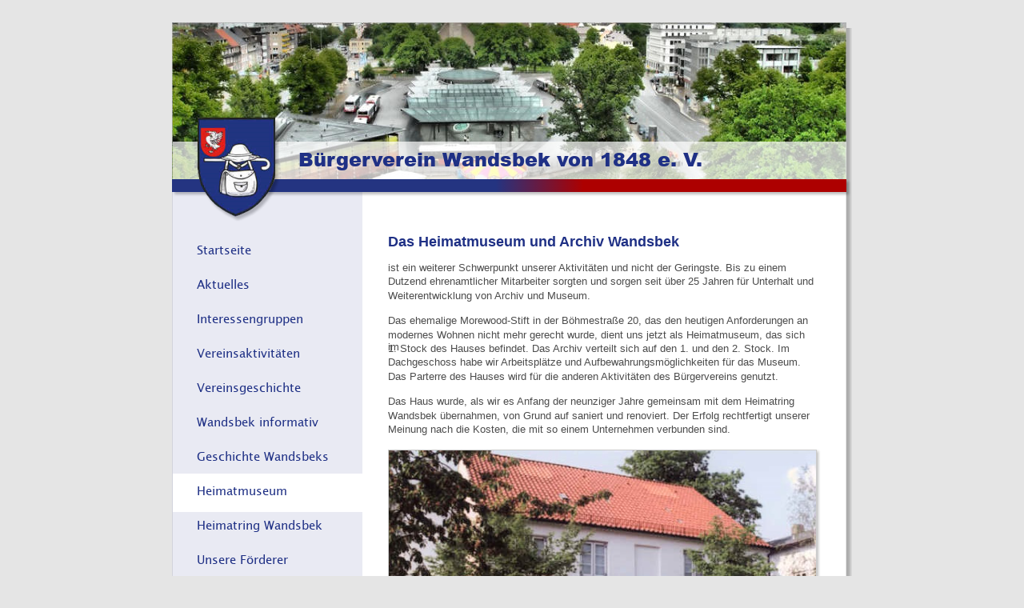

--- FILE ---
content_type: text/html
request_url: http://www.buergerverein-wandsbek.de/heimatmuseum.htm
body_size: 3440
content:
<!DOCTYPE html>
<html lang="de">
<head>
 <meta charset="utf-8"/>
 <meta http-equiv="X-UA-Compatible" content="IE=EDGE"/>
 <meta name="Generator" content="Xara HTML filter v.10.1.0.0"/>
 <meta name="XAR Files" content="index_htm_files/xr_files.txt"/>
 <title>Heimatmuseum - Bürgerverein Wandsbek von 1848 e.V.</title>
 <meta name="viewport" content="width=device-width, initial-scale=1" />
 <link rel="preload" href="index_htm_files/xr_fonts.css" as="style" onload="this.onload = null; this.rel = 'stylesheet'" />
 <script><!--
 if(navigator.userAgent.indexOf('MSIE')!=-1 || navigator.userAgent.indexOf('Trident')!=-1){ document.write('<link rel="stylesheet" href="index_htm_files/xr_fontsie.css"/>');} 
 if(navigator.userAgent.indexOf('Android')!=-1){ document.write('<link rel="stylesheet" href="index_htm_files/xr_fontsrep.css"/>');} 
--></script>
 <script>document.documentElement.className="xr_bgh7";</script>
 <link rel="stylesheet" href="index_htm_files/xr_main.css"/>
 <link rel="preload" href="index_htm_files/custom_styles.css" as="style" onload="this.onload = null; this.rel = 'stylesheet'" />
 <link rel="preload" href="index_htm_files/xr_text.css" as="style" onload="this.onload = null; this.rel = 'stylesheet'" />
 <link rel="shortcut icon" type="image/ico" href="index_htm_files/favicon.ico"/>
 <link rel="icon" type="image/ico" href="index_htm_files/favicon.ico"/>
 <meta name="msapplication-TileImage" content="index_htm_files/tileicon.png"/>
 <link rel="apple-touch-icon" href="index_htm_files/tileicon.png"/>
 <script src="index_htm_files/roe.js"></script>
 <script async src="index_htm_files/replaceMobileFonts.js"></script>
 <script src="index_htm_files/prs4.js"></script>
 <style>
  #xr_xr {top:0px;}
 </style>
 <link rel="preload" href="index_htm_files/ani.css" as="style" onload="this.onload = null; this.rel = 'stylesheet'" />
</head>
<body class="xr_bgb7">
<div class="xr_ap" id="xr_xrii"  style="width: 100%; height: 100%; min-width: 850px; min-height: 1425px; top:0%; left:0%; overflow:hidden;">
<div class="xr_ap" id="xr_xr" style="width: 850px; height: 1425px; left:50%; margin-left: -425px; text-align: left; top:0px;">
 <script>var xr_xr=document.getElementById("xr_xr");xr_rxc();</script>
<div id="xr_td" class="xr_td">
<div class="xr_ap xr_pp">
 <span class="xr_ar" style="left:0px;top:0px;width:850px;height:1425px; background-color: #E5E5E5;"></span>
</div>
<div id="xr_xrc8" class="xr_ap xr_xri_ xr_xrc" style="width: 850px; height: 1425px; overflow:hidden;">
 <img class="xr_rn_ xr_ap" src="index_htm_files/28778.png" alt="" title="" style="left:-3px;top:22px;width:858px;height:1228px;"/>
 <span class="xr_ar" style="left:0px;top:0px;width:850px;height:35px; background-color: #E5E5E5;"></span>
 <img class="xr_ap" src="index_htm_files/24082.jpg" alt="" title="" style="left:0px;top:28px;width:843px;height:199px;"/>
 <span class="xr_ar" style="left:1px;top:177px;width:842px;height:53px; background:url('index_htm_files/24083.png') 0px 0px no-repeat;"></span>
 <!--[if lt IE 9]>
 <img class="xr_ap" src="index_htm_files/28740.png" alt="" title="" style="left:-4px;top:221px;width:857px;height:30px;"/>
 <![endif]-->
 <span class="xr_ar" style="left:0px;top:224px;width:843px;height:16px; box-shadow: 3px 3px 3px rgba(0,0,0,0.25); pointer-events: none;background: linear-gradient(270deg, #AD0000 39%, #243481 52%);"></span>
 <a href="index.htm" target="_self" onclick="return(xr_nn());" ontouchstart="xr_mtch();">
  <img class="xr_rn_ xr_ap" src="index_htm_files/28741.png" alt="" title="" onmousemove="xr_mo(this,0,event)" style="left:28px;top:144px;width:112px;height:138px;"/>
 </a>
 <div class="xr_txt Normaler_Text xr_s0" style="position: absolute; left:158px; top:208px; width:566px; height:10px;">
  <span class="xr_tl Normaler_Text xr_s0" style="top: -26.41px;"><a href="index.htm" target="_self" onclick="return(xr_nn());" ontouchstart="xr_mtch();" onmousemove="xr_mo(this,0)" ><span class="Normaler_Text xr_s0" style="">Bürgerverein Wandsbek von 1848 e. V.</span></a></span>
 </div>
 <span class="xr_ar" style="left:238px;top:1179px;width:605px;height:60px; background-color: #1F34AB;opacity: 0.25;filter:progid:DXImageTransform.Microsoft.Alpha(opacity=25);"></span>
 <div class="xr_txt Normaler_Text xr_s18" style="position: absolute; left:270px; top:1209px; width:319px; height:10px;">
 </div>
 <div class="xr_txt xr_s7" style="position: absolute; left:270px; top:1213px; width:200px; height:10px;font-family:Times New Roman;">
  <span class="xr_tl xr_s6" style="top: -10.33px;">©<span class="xr_s7" style=""> </span><span class="xr_s7" style="">Bürgerverein Wandsbek von 1848 e. V.</span></span>
 </div>
 <span class="xr_ar" style="left:0px;top:240px;width:238px;height:998px; background-color: #1F3085;opacity: 0.10;filter:progid:DXImageTransform.Microsoft.Alpha(opacity=10);"></span>
 <div class="xr_txt Normaler_Text xr_s8" style="position: absolute; left:270px; top:308px; width:536px; height:10px;">
  <span class="xr_tl Normaler_Text xr_s9" style="top: -16.29px;">Das Heimatmuseum und Archiv Wandsbek</span>
  <span class="xr_tl Normaler_Text xr_s10" style="top: 18.81px;">ist ein weiterer Schwerpunkt unserer Aktivitäten und nicht der Geringste. Bis zu einem </span>
  <span class="xr_tl Normaler_Text xr_s10" style="top: 36.24px;">Dutzend ehrenamtlicher Mitarbeiter sorgten und sorgen seit über 25 Jahren für Unterhalt und </span>
  <span class="xr_tl Normaler_Text xr_s10" style="top: 53.66px;">Weiterentwicklung von Archiv und Museum. </span>
  <span class="xr_tl Normaler_Text xr_s10" style="top: 85.09px;">Das ehemalige Morewood-Stift in der Böhmestraße 20, das den heutigen Anforderungen an </span>
  <span class="xr_tl Normaler_Text xr_s10" style="top: 102.51px;">modernes Wohnen nicht mehr gerecht wurde, dient uns jetzt als Heimatmuseum, das sich im </span>
  <span class="xr_tl Normaler_Text xr_s10" style="top: 119.94px;">1. Stock des Hauses befindet. Das Archiv verteilt sich auf den 1. und den 2. Stock. Im </span>
  <span class="xr_tl Normaler_Text xr_s10" style="top: 137.37px;">Dachgeschoss habe wir Arbeitsplätze und Aufbewahrungsmöglichkeiten für das Museum. </span>
  <span class="xr_tl Normaler_Text xr_s10" style="top: 154.79px;">Das Parterre des Hauses wird für die anderen Aktivitäten des Bürgervereins genutzt.</span>
  <span class="xr_tl Normaler_Text xr_s10" style="top: 186.22px;">Das Haus wurde, als wir es Anfang der neunziger Jahre gemeinsam mit dem Heimatring </span>
  <span class="xr_tl Normaler_Text xr_s10" style="top: 203.64px;">Wandsbek übernahmen, von Grund auf saniert und renoviert. Der Erfolg rechtfertigt unserer </span>
  <span class="xr_tl Normaler_Text xr_s10" style="top: 221.07px;">Meinung nach die Kosten, die mit so einem Unternehmen verbunden sind.</span>
  <span class="xr_tl Normaler_Text xr_s26" style="top: 637.85px;"><span class="Normaler_Text xr_s27" style="">Öffnungszeiten &amp; Kontakt:</span></span>
  <span class="xr_tl Normaler_Text xr_s23" style="top: 665.27px;"><span class="Normaler_Text xr_s28" style="">Geöffnet:</span></span>
  <span class="xr_tl Normaler_Text xr_s10" style="top: 682.7px;">Dienstag von 16:00 - 18:00 Uhr </span>
  <span class="xr_tl Normaler_Text xr_s10" style="top: 717.55px;">Tel. (040) 68 47 86</span>
  <span class="xr_tl Normaler_Text xr_s10" style="top: 734.98px;">E-Mail: <span class="Normaler_Text xr_s23" style=""><a href="&#109;&#97;&#105;&#108;&#116;&#111;&#58;&#104;&#101;&#105;&#109;&#97;&#116;&#109;&#117;&#115;&#101;&#117;&#109;&#64;&#98;&#117;&#101;&#114;&#103;&#101;&#114;&#118;&#101;&#114;&#101;&#105;&#110;&#45;&#119;&#97;&#110;&#100;&#115;&#98;&#101;&#107;&#46;&#100;&#101;" target="_blank" rel="noopener" onclick="return(xr_nn());" ontouchstart="xr_mtch();" onmousemove="xr_mo(this,0)" >heimatmuseum&#64;buergerverein-wandsbek.de</a></span></span>
  <span class="xr_tl Normaler_Text xr_s10" style="top: 767.4px;">Weitere Informationen zum Museum finden Sie auch auf <span class="Normaler_Text xr_s23" style=""><a href="http://www.wandsbek-museum.de" target="_blank" rel="noopener" onclick="return(xr_nn());" ontouchstart="xr_mtch();" onmousemove="xr_mo(this,0)" >www.wandsbek-museum.de</a></span>.</span>
  <span class="xr_tl Normaler_Text xr_s23" style="top: 822.25px;"><a href="&#109;&#97;&#105;&#108;&#116;&#111;&#58;&#104;&#101;&#105;&#109;&#97;&#116;&#109;&#117;&#115;&#101;&#117;&#109;&#64;&#98;&#117;&#101;&#114;&#103;&#101;&#114;&#118;&#101;&#114;&#101;&#105;&#110;&#45;&#119;&#97;&#110;&#100;&#115;&#98;&#101;&#107;&#46;&#100;&#101;" target="_blank" rel="noopener" onclick="return(xr_nn());" ontouchstart="xr_mtch();" onmousemove="xr_mo(this,0)" > </a></span>
 </div>
 <img class="xr_rn_ xr_ap" src="index_htm_files/28779.png" alt="" title="" style="left:264px;top:557px;width:552px;height:383px;"/>
 <span class="xr_ar" style="left:1px;top:592px;width:237px;height:48px; background-color: #FFFFFF;"></span>
 <div class="xr_txt Normaler_Text xr_s16" style="position: absolute; left:31px; top:319px; width:206px; height:10px;">
    <span class="xr_tl Normaler_Text xr_s17" style="top: -16.45px;"><a href="/index.htm" onclick="return(xr_nn());" ontouchstart="xr_mtch();" onmousemove="xr_mo(this,0)">Startseite</a></span>
    <span class="xr_tl Normaler_Text xr_s18" style="top: 26.6px;"><a href="/aktuelles.htm" onclick="return(xr_nn());" ontouchstart="xr_mtch();" onmousemove="xr_mo(this,0)">Aktuelles</a></span>
    <span class="xr_tl Normaler_Text xr_s18" style="top: 69.65px;"><a href="/interessengruppen.htm" onclick="return(xr_nn());" ontouchstart="xr_mtch();" onmousemove="xr_mo(this,0)">Interessengruppen</a></span>
    <span class="xr_tl Normaler_Text xr_s18" style="top: 112.69px;"><a href="/vereinsaktivitaeten.htm" onclick="return(xr_nn());" ontouchstart="xr_mtch();" onmousemove="xr_mo(this,0)">Vereinsaktivitäten</a></span>
    <span class="xr_tl Normaler_Text xr_s18" style="top: 155.74px;"><a href="/vereinsgeschichte.htm" onclick="return(xr_nn());" ontouchstart="xr_mtch();" onmousemove="xr_mo(this,0)">Vereinsgeschichte</a></span>
    <span class="xr_tl Normaler_Text xr_s18" style="top: 198.79px;"><a href="/wi/wia.shtml" onclick="return(xr_nn());" ontouchstart="xr_mtch();" onmousemove="xr_mo(this,0)"><span class="Normaler_Text xr_s18" style="">Wandsbek informativ</span></a></span>
    <span class="xr_tl Normaler_Text xr_s18" style="top: 241.84px;"><a href="/geschichte%20wandsbeks.htm" onclick="return(xr_nn());" ontouchstart="xr_mtch();" onmousemove="xr_mo(this,0)">Geschichte Wandsbeks</a></span>
    <span class="xr_tl Normaler_Text xr_s18" style="top: 284.89px;"><a href="/heimatmuseum.htm" onclick="return(xr_nn());" ontouchstart="xr_mtch();" onmousemove="xr_mo(this,0)">Heimatmuseum</a></span>
    <span class="xr_tl Normaler_Text xr_s18" style="top: 327.93px;"><a href="/heimatring%20wandsbek.htm" onclick="return(xr_nn());" ontouchstart="xr_mtch();" onmousemove="xr_mo(this,0)">Heimatring Wandsbek</a></span>
    <span class="xr_tl Normaler_Text xr_s18" style="top: 370.98px;"><a href="/unsere%20foerderer.htm" onclick="return(xr_nn());" ontouchstart="xr_mtch();" onmousemove="xr_mo(this,0)">Unsere Förderer</a></span>
    <span class="xr_tl Normaler_Text xr_s18" style="top: 414.03px;"><a href="/vereinssatzung.htm" onclick="return(xr_nn());" ontouchstart="xr_mtch();" onmousemove="xr_mo(this,0)">Satzung des Vereins</a></span>
    <span class="xr_tl Normaler_Text xr_s18" style="top: 457.08px;"><a href="/beitrittserklaerung.htm" onclick="return(xr_nn());" ontouchstart="xr_mtch();" onmousemove="xr_mo(this,0)">Beitrittserklärung</a></span>
    <span class="xr_tl Normaler_Text xr_s18" style="top: 500.13px;"><a href="/kontakt-impressum.htm" onclick="return(xr_nn());" ontouchstart="xr_mtch();" onmousemove="xr_mo(this,0)">Kontakt &amp; Impressum</a></span>
 </div>
 <div id="xr_xd0"></div>
</div>
</div>
</div>
</div >
<!--[if lt IE 7]><script src="index_htm_files/png.js"></script><![endif]-->
<!--[if IE]><script>xr_aeh()</script><![endif]--><!--[if !IE]>--><script>xr_htm();repMobFonts();window.addEventListener('load', xr_aeh, false);</script><!--<![endif]-->
</body>
</html>

--- FILE ---
content_type: text/css
request_url: http://www.buergerverein-wandsbek.de/index_htm_files/xr_fonts.css
body_size: 783
content:
@font-face {font-family: 'Arial Black';font-weight:bold;font-style:normal;src: url("xarawdgeneratedhtmlfont1.woff") format("woff"), url("xarawdembeddedhtmlfont1.eot?") format("embedded-opentype"), local('Arial Black'), local('ArialBlack');}
@font-face {font-family: 'Trebuchet MS';font-weight:normal;font-style:normal;src: url("xarawdgeneratedhtmlfont8.woff") format("woff"), url("xarawdembeddedhtmlfont8.eot?") format("embedded-opentype"), local('Trebuchet MS'), local('TrebuchetMS');}
@font-face {font-family: 'Lucida Sans Unicode';font-weight:normal;font-style:normal;src: url("xarawdgeneratedhtmlfont9.woff") format("woff"), url("xarawdembeddedhtmlfont9.eot?") format("embedded-opentype"), local('Lucida Sans Unicode'), local('LucidaSansUnicode');}
#xr_xr {
   top: 0px;
}


--- FILE ---
content_type: text/css
request_url: http://www.buergerverein-wandsbek.de/index_htm_files/xr_text.css
body_size: 13988
content:
/* Text styles */
.xr_s0 {
  font-family: 'Arial Black';
  font-weight: 900;
  font-style: normal;
  font-size: 24px;
  text-decoration: none;
  font-feature-settings: 'kern', 'liga' 0, 'clig' 0, 'calt' 0, 'titl' 0, 'salt' 0, 'swsh' 0, 'cswh' 0;
  text-transform: none;
  color: #1f3085;
  background-color: Transparent;
  -webkit-text-stroke: 0px black;
  letter-spacing: 0em;
}
.xr_s1 {
  font-family: Arial;
  font-weight: normal;
  font-style: normal;
  font-size: 21.33px;
  text-decoration: none;
  font-feature-settings: 'kern', 'liga' 0, 'clig' 0, 'calt' 0, 'titl' 0, 'salt' 0, 'swsh' 0, 'cswh' 0;
  text-transform: none;
  color: #1f3085;
  background-color: Transparent;
  -webkit-text-stroke: 0px black;
  letter-spacing: 0em;
}
.xr_s2 {
  font-family: Arial;
  font-weight: bold;
  font-style: normal;
  font-size: 14px;
  text-decoration: none;
  font-feature-settings: 'kern', 'liga' 0, 'clig' 0, 'calt' 0, 'titl' 0, 'salt' 0, 'swsh' 0, 'cswh' 0;
  text-transform: none;
  color: #1f3085;
  background-color: Transparent;
  -webkit-text-stroke: 0px black;
  letter-spacing: 0em;
}
.xr_s3 {
  font-family: Arial;
  font-weight: normal;
  font-style: italic;
  font-size: 12px;
  text-decoration: none;
  font-feature-settings: 'kern', 'liga' 0, 'clig' 0, 'calt' 0, 'titl' 0, 'salt' 0, 'swsh' 0, 'cswh' 0;
  text-transform: none;
  color: #1f3085;
  background-color: Transparent;
  -webkit-text-stroke: 0px black;
  letter-spacing: 0em;
}
.xr_s4 {
  font-family: Arial;
  font-weight: normal;
  font-style: normal;
  font-size: 12px;
  text-decoration: none;
  font-feature-settings: 'kern', 'liga' 0, 'clig' 0, 'calt' 0, 'titl' 0, 'salt' 0, 'swsh' 0, 'cswh' 0;
  text-transform: none;
  color: #1f3085;
  background-color: Transparent;
  -webkit-text-stroke: 0px black;
  letter-spacing: 0em;
}
.xr_s5 {
  font-size: 11px;
  text-decoration: none;
  font-feature-settings: 'kern', 'liga' 0, 'clig' 0, 'calt' 0, 'titl' 0, 'salt' 0, 'swsh' 0, 'cswh' 0;
  text-transform: none;
  color: #1f3085;
  background-color: Transparent;
  -webkit-text-stroke: 0px black;
  letter-spacing: 0em;
}
.xr_s6 {
   font-family: Arial;
   font-weight: normal;
   font-style: normal;
   font-size: 11px;
   text-decoration: none;
   font-feature-settings: 'kern', 'liga' 0, 'clig' 0, 'calt' 0, 'titl' 0, 'salt' 0, 'swsh' 0, 'cswh' 0;
   text-transform: none;
   color: #1f3085;
   background-color: Transparent;
   -webkit-text-stroke: 0px black;
   letter-spacing: 0em;
}
.xr_s7 {
  font-family: Arial;
  font-weight: normal;
  font-style: normal;
  font-size: 11px;
  text-decoration: none;
  font-feature-settings: 'kern', 'liga' 0, 'clig' 0, 'calt' 0, 'titl' 0, 'salt' 0, 'swsh' 0, 'cswh' 0;
  text-transform: none;
  color: #1f3085;
  background-color: Transparent;
  -webkit-text-stroke: 0px black;
  letter-spacing: 0em;
}
.xr_s8 {
  font-family: Arial;
  font-weight: normal;
  font-style: normal;
  font-size: 21.33px;
  text-decoration: none;
  font-feature-settings: 'kern', 'liga' 0, 'clig' 0, 'calt' 0, 'titl' 0, 'salt' 0, 'swsh' 0, 'cswh' 0;
  text-transform: none;
  background-color: Transparent;
  -webkit-text-stroke: 0px black;
  letter-spacing: 0em;
}
.xr_s9 {
  font-family: Arial;
  font-weight: bold;
  font-style: normal;
  font-size: 18px;
  text-decoration: none;
  font-feature-settings: 'kern', 'liga' 0, 'clig' 0, 'calt' 0, 'titl' 0, 'salt' 0, 'swsh' 0, 'cswh' 0;
  text-transform: none;
  color: #1f3085;
  background-color: Transparent;
  -webkit-text-stroke: 0px black;
  letter-spacing: 0em;
}
.xr_s10 {
  font-family: Arial;
  font-weight: normal;
  font-style: normal;
  font-size: 13px;
  text-decoration: none;
  font-feature-settings: 'kern', 'liga' 0, 'clig' 0, 'calt' 0, 'titl' 0, 'salt' 0, 'swsh' 0, 'cswh' 0;
  text-transform: none;
  color: #4c4c4c;
  background-color: Transparent;
  -webkit-text-stroke: 0px black;
  letter-spacing: 0em;
}
.xr_s11 {
  font-family: Arial;
  font-weight: bold;
  font-style: normal;
  font-size: 16px;
  text-decoration: none;
  font-feature-settings: 'kern', 'liga' 0, 'clig' 0, 'calt' 0, 'titl' 0, 'salt' 0, 'swsh' 0, 'cswh' 0;
  text-transform: none;
  color: #4c4c4c;
  background-color: Transparent;
  -webkit-text-stroke: 0px black;
  letter-spacing: 0em;
}
.xr_s12 {
  font-family: Arial;
  font-weight: normal;
  font-style: normal;
  font-size: 21.33px;
  text-decoration: none;
  font-feature-settings: 'kern', 'liga' 0, 'clig' 0, 'calt' 0, 'titl' 0, 'salt' 0, 'swsh' 0, 'cswh' 0;
  text-transform: none;
  color: #4c4c4c;
  background-color: Transparent;
  -webkit-text-stroke: 0px black;
  letter-spacing: 0em;
}
.xr_s13 {
  font-family: Arial;
  font-weight: normal;
  font-style: normal;
  font-size: 12px;
  text-decoration: none;
  font-feature-settings: 'kern', 'liga' 0, 'clig' 0, 'calt' 0, 'titl' 0, 'salt' 0, 'swsh' 0, 'cswh' 0;
  text-transform: none;
  color: #4c4c4c;
  background-color: Transparent;
  -webkit-text-stroke: 0px black;
  letter-spacing: 0em;
}
.xr_s14 {
  font-family: Arial;
  font-weight: bold;
  font-style: normal;
  font-size: 12px;
  text-decoration: none;
  font-feature-settings: 'kern', 'liga' 0, 'clig' 0, 'calt' 0, 'titl' 0, 'salt' 0, 'swsh' 0, 'cswh' 0;
  text-transform: none;
  color: #4c4c4c;
  background-color: Transparent;
  -webkit-text-stroke: 0px black;
  letter-spacing: 0em;
}
.xr_s15 {
  font-family: Arial;
  font-weight: bold;
  font-style: normal;
  font-size: 12px;
  text-decoration: underline;
  font-feature-settings: 'kern', 'liga' 0, 'clig' 0, 'calt' 0, 'titl' 0, 'salt' 0, 'swsh' 0, 'cswh' 0;
  text-transform: none;
  color: #4c4c4c;
  background-color: Transparent;
  -webkit-text-stroke: 0px black;
  letter-spacing: 0em;
}
.xr_s16 {
  font-family: 'Lucida Sans Unicode';
  font-weight: normal;
  font-style: normal;
  font-size: 15px;
  text-decoration: none;
  font-feature-settings: 'kern', 'liga' 0, 'clig' 0, 'calt' 0, 'titl' 0, 'salt' 0, 'swsh' 0, 'cswh' 0;
  text-transform: none;
  background-color: Transparent;
  -webkit-text-stroke: 0px black;
  letter-spacing: 0em;
}
.xr_s17 {
  font-family: 'Lucida Sans Unicode';
  font-weight: normal;
  font-style: normal;
  font-size: 15px;
  text-decoration: none;
  font-feature-settings: 'kern', 'liga' 0, 'clig' 0, 'calt' 0, 'titl' 0, 'salt' 0, 'swsh' 0, 'cswh' 0;
  text-transform: none;
  color: #ad0000;
  background-color: Transparent;
  -webkit-text-stroke: 0px black;
  letter-spacing: 0em;
}
.xr_s18 {
  font-family: 'Lucida Sans Unicode';
  font-weight: normal;
  font-style: normal;
  font-size: 15px;
  text-decoration: none;
  font-feature-settings: 'kern', 'liga' 0, 'clig' 0, 'calt' 0, 'titl' 0, 'salt' 0, 'swsh' 0, 'cswh' 0;
  text-transform: none;
  color: #1f3085;
  background-color: Transparent;
  -webkit-text-stroke: 0px black;
  letter-spacing: 0em;
}
.xr_s19 {
  font-family: Arial;
  font-weight: bold;
  font-style: normal;
  font-size: 16px;
  text-decoration: none;
  font-feature-settings: 'kern', 'liga' 0, 'clig' 0, 'calt' 0, 'titl' 0, 'salt' 0, 'swsh' 0, 'cswh' 0;
  text-transform: none;
  background-color: Transparent;
  -webkit-text-stroke: 0px black;
  letter-spacing: 0em;
}
.xr_s20 {
  font-family: Arial;
  font-weight: normal;
  font-style: normal;
  font-size: 13px;
  text-decoration: none;
  font-feature-settings: 'kern', 'liga' 0, 'clig' 0, 'calt' 0, 'titl' 0, 'salt' 0, 'swsh' 0, 'cswh' 0;
  text-transform: none;
  color: #1f3085;
  background-color: Transparent;
  -webkit-text-stroke: 0px black;
  letter-spacing: 0em;
  margin-left: 1rem;
}
.xr_s21 {
  font-family: Arial;
  font-weight: bold;
  font-style: normal;
  font-size: 16px;
  text-decoration: none;
  font-feature-settings: 'kern', 'liga' 0, 'clig' 0, 'calt' 0, 'titl' 0, 'salt' 0, 'swsh' 0, 'cswh' 0;
  text-transform: none;
  color: #333333;
  background-color: Transparent;
  -webkit-text-stroke: 0px black;
  letter-spacing: 0em;
}
.xr_s22 {
  font-family: Arial;
  font-weight: bold;
  font-style: normal;
  font-size: 13px;
  text-decoration: none;
  font-feature-settings: 'kern', 'liga' 0, 'clig' 0, 'calt' 0, 'titl' 0, 'salt' 0, 'swsh' 0, 'cswh' 0;
  text-transform: none;
  color: #4c4c4c;
  background-color: Transparent;
  -webkit-text-stroke: 0px black;
  letter-spacing: 0em;
}
.xr_s23 {
  font-family: Arial;
  font-weight: bold;
  font-style: normal;
  font-size: 13px;
  text-decoration: none;
  font-feature-settings: 'kern', 'liga' 0, 'clig' 0, 'calt' 0, 'titl' 0, 'salt' 0, 'swsh' 0, 'cswh' 0;
  text-transform: none;
  color: #4c4c4c;
  background-color: Transparent;
  -webkit-text-stroke: 0px black;
  letter-spacing: 0em;
}
.xr_s24 {
  font-family: Arial;
  font-weight: normal;
  font-style: normal;
  font-size: 13px;
  text-decoration: underline;
  font-feature-settings: 'kern', 'liga' 0, 'clig' 0, 'calt' 0, 'titl' 0, 'salt' 0, 'swsh' 0, 'cswh' 0;
  text-transform: none;
  color: #4c4c4c;
  background-color: Transparent;
  -webkit-text-stroke: 0px black;
  letter-spacing: 0em;
}
.xr_s25 {
  font-family: Arial;
  font-weight: normal;
  font-style: normal;
  font-size: 16px;
  text-decoration: none;
  font-feature-settings: 'kern', 'liga' 0, 'clig' 0, 'calt' 0, 'titl' 0, 'salt' 0, 'swsh' 0, 'cswh' 0;
  text-transform: none;
  color: #333333;
  background-color: Transparent;
  -webkit-text-stroke: 0px black;
  letter-spacing: 0em;
}
.xr_s26 {
  font-family: Arial;
  font-weight: bold;
  font-style: normal;
  font-size: 13px;
  text-decoration: none;
  font-feature-settings: 'kern', 'liga' 0, 'clig' 0, 'calt' 0, 'titl' 0, 'salt' 0, 'swsh' 0, 'cswh' 0;
  text-transform: none;
  color: #1f3085;
  background-color: Transparent;
  -webkit-text-stroke: 0px black;
  letter-spacing: 0em;
}
.xr_s27 {
  font-family: Arial;
  font-weight: bold;
  font-style: normal;
  font-size: 13px;
  text-decoration: underline;
  font-feature-settings: 'kern', 'liga' 0, 'clig' 0, 'calt' 0, 'titl' 0, 'salt' 0, 'swsh' 0, 'cswh' 0;
  text-transform: none;
  color: #1f3085;
  background-color: Transparent;
  -webkit-text-stroke: 0px black;
  letter-spacing: 0em;
}
.xr_s28 {
  font-family: Arial;
  font-weight: bold;
  font-style: normal;
  font-size: 13px;
  text-decoration: underline;
  font-feature-settings: 'kern', 'liga' 0, 'clig' 0, 'calt' 0, 'titl' 0, 'salt' 0, 'swsh' 0, 'cswh' 0;
  text-transform: none;
  color: #4c4c4c;
  background-color: Transparent;
  -webkit-text-stroke: 0px black;
  letter-spacing: 0em;
}
.xr_s29 {
  font-family: Arial;
  font-weight: normal;
  font-style: italic;
  font-size: 13px;
  text-decoration: none;
  font-feature-settings: 'kern', 'liga' 0, 'clig' 0, 'calt' 0, 'titl' 0, 'salt' 0, 'swsh' 0, 'cswh' 0;
  text-transform: none;
  color: #4c4c4c;
  background-color: Transparent;
  -webkit-text-stroke: 0px black;
  letter-spacing: 0em;
}
.xr_s30 {
  font-family: Arial;
  font-weight: bold;
  font-style: normal;
  font-size: 16px;
  text-decoration: none;
  font-feature-settings: 'kern', 'liga' 0, 'clig' 0, 'calt' 0, 'titl' 0, 'salt' 0, 'swsh' 0, 'cswh' 0;
  text-transform: none;
  background-color: Transparent;
  -webkit-text-stroke: 0px black;
  letter-spacing: 0em;
}
.xr_s31 {
  font-family: Arial;
  font-weight: normal;
  font-style: normal;
  font-size: 13px;
  text-decoration: none;
  font-feature-settings: 'kern', 'liga' 0, 'clig' 0, 'calt' 0, 'titl' 0, 'salt' 0, 'swsh' 0, 'cswh' 0;
  text-transform: none;
  background-color: Transparent;
  -webkit-text-stroke: 0px black;
  letter-spacing: 0em;
}
.xr_s32 {
  font-family: Arial;
  font-weight: normal;
  font-style: normal;
  font-size: 13px;
  text-decoration: none;
  font-feature-settings: 'kern', 'liga' 0, 'clig' 0, 'calt' 0, 'titl' 0, 'salt' 0, 'swsh' 0, 'cswh' 0;
  text-transform: none;
  color: #333333;
  background-color: Transparent;
  -webkit-text-stroke: 0px black;
  letter-spacing: 0em;
}
.xr_s33 {
  font-family: Arial;
  font-weight: bold;
  font-style: italic;
  font-size: 16px;
  text-decoration: none;
  font-feature-settings: 'kern', 'liga' 0, 'clig' 0, 'calt' 0, 'titl' 0, 'salt' 0, 'swsh' 0, 'cswh' 0;
  text-transform: none;
  color: #333333;
  background-color: Transparent;
  -webkit-text-stroke: 0px black;
  letter-spacing: 0em;
}
.xr_s34 {
  font-family: Arial;
  font-weight: bold;
  font-style: normal;
  font-size: 21.33px;
  text-decoration: none;
  font-feature-settings: 'kern', 'liga' 0, 'clig' 0, 'calt' 0, 'titl' 0, 'salt' 0, 'swsh' 0, 'cswh' 0;
  text-transform: none;
  background-color: Transparent;
  -webkit-text-stroke: 0px black;
  letter-spacing: 0em;
}
.xr_s35 {
  font-family: Arial;
  font-weight: bold;
  font-style: normal;
  font-size: 18px;
  text-decoration: none;
  font-feature-settings: 'kern', 'liga' 0, 'clig' 0, 'calt' 0, 'titl' 0, 'salt' 0, 'swsh' 0, 'cswh' 0;
  text-transform: none;
  color: #000000;
  background-color: Transparent;
  -webkit-text-stroke: 0px black;
  letter-spacing: 0em;
}
.xr_s36 {
  font-family: Arial;
  font-weight: normal;
  font-style: normal;
  font-size: 12px;
  text-decoration: none;
  font-feature-settings: 'kern', 'liga' 0, 'clig' 0, 'calt' 0, 'titl' 0, 'salt' 0, 'swsh' 0, 'cswh' 0;
  text-transform: none;
  color: #333333;
  background-color: Transparent;
  -webkit-text-stroke: 0px black;
  letter-spacing: 0em;
}
.xr_s37 {
  font-family: Arial;
  font-weight: bold;
  font-style: normal;
  font-size: 13px;
  text-decoration: none;
  font-feature-settings: 'kern', 'liga' 0, 'clig' 0, 'calt' 0, 'titl' 0, 'salt' 0, 'swsh' 0, 'cswh' 0;
  text-transform: none;
  background-color: Transparent;
  -webkit-text-stroke: 0px black;
  letter-spacing: 0em;
}


--- FILE ---
content_type: text/css
request_url: http://www.buergerverein-wandsbek.de/index_htm_files/xr_main.css
body_size: 7065
content:
/* Site settings */
body {
  background-color: #ffffff;
  margin: 0px;
  font-family: Arial, sans-serif;
  font-size: 13px;
  font-weight: normal;
  font-style: normal;
  text-decoration: none;
  text-rendering: optimizeLegibility;
  font-feature-settings: 'kern', 'liga' 0, 'clig' 0, 'calt' 0;
  color: #000000;
  letter-spacing: 0em;
  print-color-adjust: exact;
  -webkit-print-color-adjust: exact;
}
a {
  text-decoration: none;
}
a:link {
  color: #1f3085;
  cursor: pointer;
}
a:visited {
  color: #1f3085;
}
a:hover {
  color: #ad0000;
}
a * {
  color: #1f3085;
  text-decoration: none;
}
sup {
  font-size: 0.5em;
  vertical-align: 0.66em;
}
sub {
  font-size: 0.5em;
  vertical-align: -0.1em;
}
.xr_tl {
  position: absolute;
  white-space: unset;
  unicode-bidi: bidi-override;
}
.xr_tr {
  position: absolute;
  white-space: pre;
  unicode-bidi: bidi-override;
  text-align: right;
}
.xr_tc {
  position: absolute;
  white-space: pre;
  unicode-bidi: bidi-override;
  text-align: center;
}
.xr_tj {
  position: absolute;
  unicode-bidi: bidi-override;
  text-align: justify;
}
.xr_tb {
  position: absolute;
  unicode-bidi: bidi-override;
}
.xr_e1 {
  display: inline-block;
  border: none;
  white-space: normal;
}
.xr_e2 {
  position: absolute;
  display: block;
  border: none;
}
.xr_ap {
  position: absolute; border: none; pointer-events: visible;
}
.xr_apq {
  position: absolute;
  border: none;
  pointer-events: none;
}
.xr_noreset {
  pointer-events: visible;
}
.xr_ar {
  position: absolute;
  display: block;
  pointer-events: visible;
}
.xr_strb {
  z-index: 1;
}
.xr_strb .mxs-arrow,
.xr_strb .mxs-navigation {
  visibility: hidden;
}
.xr_strf {
  z-index: 3;
}
.xr_xrc,
.xr_xri_,
.xr_sxri,
.xr_xpos {
  z-index: 2;
}
.xr_ro,
.xr_rd,
.xr_rs {
  z-index: 3;
}
.xr_tu {
  unicode-bidi: bidi-override;
  margin-top: 0px;
  margin-bottom: 0px;
}

.xr_tt0 {
  transition: all 0s;
}
.xr_tt1 {
  transition: all 0.1s;
  transition-timing-function: ease-in;
}
.xr_tt2 {
  transition: all 0.25s;
  transition-timing-function: ease-in;
}
.xr_tt3 {
  transition: all 0.5s;
  transition-timing-function: ease-in;
}
.xr_tt4 {
  transition: all 1s;
  transition-timing-function: ease-in;
}
.xr_tt5 {
  transition: all 2s;
  transition-timing-function: ease-in;
}
a:hover .xr_ro,
a:active .xr_rd,
.xr_nb0:hover .xr_ro {
  visibility: visible;
  opacity: 1;
  transform: none;
}

a:active .xr_ro {
  opacity: 0;
}
.xr_ro,
.xr_rd {
  visibility: hidden;
  opacity: 0;
}
.xr_ro0,
.xr_rd0,
a:active .xr_ro0 {
  opacity: 0;
}
.xr_ro1,
.xr_rd1,
a:active .xr_ro1 {
  transform: translate3d(0, -20%, 0);
}
.xr_ro2,
.xr_rd2,
a:active .xr_ro2 {
  transform: translate3d(20%, 0, 0);
}
.xr_ro3,
.xr_rd3,
a:active .xr_ro3 {
  transform-origin: top;
  transform: scale3d(1, 0.3, 1);
}
.xr_ro4,
.xr_rd4,
a:active .xr_ro4 {
  transform-origin: left;
  transform: scale3d(0.3, 1, 1);
}
.xr_ro5,
.xr_rd5,
a:active .xr_ro5 {
  transform: rotate3d(1, 0, 0, 180deg);
  -ms-transform: rotateX(180deg);
}
.xr_ro6,
.xr_rd6,
a:active .xr_ro6 {
  transform: rotate3d(0, 1, 0, 180deg);
  -ms-transform: rotateY(180deg);
}
.xr_ro7,
.xr_rd7,
a:active .xr_ro7 {
  transform: rotate3d(0, 0, 1, 180deg);
}
.xr_ro8,
.xr_rd8,
a:active .xr_ro8 {
  transform: scale3d(0.3, 0.3, 1);
}
.xr_ro9,
.xr_rd9,
a:active .xr_ro9 {
  transform: skew(-30deg, 0) translate3d(10%, 0, 0);
}
.xr_ro10,
.xr_rd10,
a:active .xr_ro10 {
  transform-origin: 50% 500%;
  transform: rotate3d(0, 0, 1, 10deg);
}
.xr_ro11,
.xr_rd11,
a:active .xr_ro11 {
  transform: translate3d(0, -50%, 0) scale3d(0.3, 0.3, 1);
}
.xr_ro12,
.xr_rd12,
a:active .xr_ro12 {
  transform: translate3d(0, 20%, 0);
}
.xr_ro13,
.xr_rd13,
a:active .xr_ro13 {
  transform: translate3d(-20%, 0, 0);
}
.xr_stickie {
  z-index: 90;
}
.xr_nb0 {
  touch-action: none;
}
.xr_nb0:hover > .xr_nb2,
.xr_nb1:hover > .xr_nb2 {
  visibility: visible;
  opacity: 1 !important;
  transform: none !important;
}
.xr_nb2 {
  white-space: nowrap;
  padding: 0px;
  margin: 0px;
  visibility: hidden;
  position: absolute;
  z-index: 101;
}
.xr_nb2 li {
  display: block;
}
.xr_nb2 li a {
  display: block;
  text-decoration: none;
}
.xr_nb4 {
  display: block;
  padding: 0px;
  margin: 0px;
}
.xr_nb6 {
  width: 100%;
  height: 2px;
}
.xr_nb1 {
  position: relative;
}
.xr_nb1:after {
  content: '';
  position: absolute;
  top: 50%;
  right: 0.5em;
  height: 0px;
  width: 0px;
  border: 5px solid transparent;
  margin-top: -5px;
  margin-right: -3px;
  border-color: transparent;
  border-left-color: inherit;
}
.xr_apb {
  display: block;
  position: absolute;
}
.xr_c_rot_hell {
  color: #ad0000;
}
.xr_c_rot {
  color: #ad0000;
}
.xr_c_blau_schrift {
  color: #1f3085;
}
.xr_c_blau {
  color: #1f34ab;
}
.xr_c_beige {
  color: #fff3d3;
}
.xr_c_Theme_Color_1 {
  color: #2fa4e7;
}
.xr_c_Text {
  color: #ffffff;
}
.xr_c_Page_Background {
  color: #182129;
}
.xr_c_Website_Backdrop {
  color: #737373;
}
.xr_bgb0,
.xr_bgc0 {
  background-color: #e5e5e5;
}
.xr_bgb1,
.xr_bgc1 {
  background-color: #e5e5e5;
}
.xr_bgb2,
.xr_bgc2 {
  background-color: #e5e5e5;
}
.xr_bgb3,
.xr_bgc3 {
  background-color: #e5e5e5;
}
.xr_bgb4,
.xr_bgc4 {
  background-color: #e5e5e5;
}
.xr_bgb5,
.xr_bgc5 {
  background-color: #e5e5e5;
}
.xr_bgb6,
.xr_bgc6 {
  background-color: #e5e5e5;
}
.xr_bgb7,
.xr_bgc7 {
  background-color: #e5e5e5;
}
.xr_bgb8,
.xr_bgc8 {
  background-color: #e5e5e5;
}
.xr_bgb9,
.xr_bgc9 {
  background-color: #e5e5e5;
}
.xr_bgb10,
.xr_bgc10 {
  background-color: #e5e5e5;
}
.xr_bgb11,
.xr_bgc11 {
  background-color: #e5e5e5;
}
.xr_bgb12,
.xr_bgc12 {
  background-color: #e5e5e5;
}
.xr_bgb13,
.xr_bgc13 {
  background-color: #e5e5e5;
}
.xr_bgb14,
.xr_bgc14 {
  background-color: #e5e5e5;
}
.xr_bgb15,
.xr_bgc15 {
  background-color: #e5e5e5;
}
.xr_bgb16,
.xr_bgc16 {
  background-color: #e5e5e5;
}
.xr_bgb17,
.xr_bgc17 {
  background-color: #e5e5e5;
}
.xr_bgb18,
.xr_bgc18 {
  background-color: #e5e5e5;
}
.xr_bgb19,
.xr_bgc19 {
  background-color: #e5e5e5;
}
.xr_bgb20,
.xr_bgc20 {
  background-color: #e5e5e5;
}
.xr_bgb21,
.xr_bgc21 {
  background-color: #e5e5e5;
}
.xr_bgb22,
.xr_bgc22 {
  background-color: #e5e5e5;
}
.xr_bgb23,
.xr_bgc23 {
  background-color: #e5e5e5;
}
.xr_bgb24,
.xr_bgc24 {
  background-color: #e5e5e5;
}
.xr_bgb25,
.xr_bgc25 {
  background-color: #e5e5e5;
}
.xr_bgb26,
.xr_bgc26 {
  background-color: #e5e5e5;
}
.xr_bgb27,
.xr_bgc27 {
  background-color: #e5e5e5;
}
.xr_bgb28,
.xr_bgc28 {
  background-color: #e5e5e5;
}
.xr_bgb29,
.xr_bgc29 {
  background-color: #e5e5e5;
}
.xr_bgb30,
.xr_bgc30 {
  background-color: #e5e5e5;
}
.xr_bgb31,
.xr_bgc31 {
  background-color: #e5e5e5;
}
